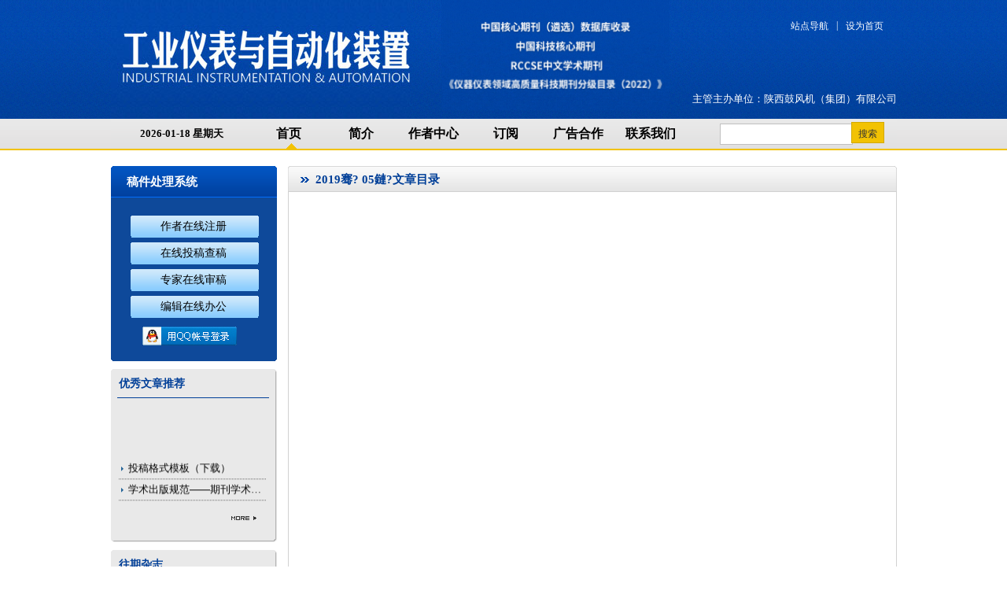

--- FILE ---
content_type: text/html; charset=gb2312
request_url: http://yb-zdh.shaangu-group.com/oa/scriptlsit.aspx?kind=Issue&issnum=05%E6%9C%9F&year=2019%E5%B9%B4
body_size: 28632
content:
<!DOCTYPE html PUBLIC "-//W3C//DTD XHTML 1.0 Transitional//EN" "http://www.w3.org/TR/xhtml1/DTD/xhtml1-transitional.dtd">


<html xmlns="http://www.w3.org/1999/xhtml" xml:lang="zh-CN" lang="zh-CN" dir="ltr">
<head>   
    <meta http-equiv="content-type" content="text/html; charset=gb2312" />
    <meta http-equiv="content-language" content="zh-cn" />
    <meta http-equiv="imagetoolbar" content="false" />
    <title>
        
    过刊查询 -
        《工业仪表与自动化装置》杂志官网</title>
    <meta name="robots" content="all" />
    <meta property="qc:admins" content="27522511172406301167557275063757" />
    <meta name="author" content="西安知先信息技术有限公司" />
    <meta name="copyright" content="(c) 版权所有 2003-2026 西安知先信息技术有限公司，三才(TM)期刊采编系统" />
    <meta name="description" content="《工业仪表与自动化装置》;《工业仪表与自动化装置》1971年创刊，由国家科学技术委员会批准，在国家新闻出版总署登记注册，国内外公开发行。刊号：61-1121/TH，1000-0682，收录：中国科技核心期刊，中国科技论文统计源期刊，中国学术期刊综合评价数据库来源期刊，中国科学引文数据库来源期刊（CSCD）...... " />
    <meta name="keywords" content="《工业仪表与自动化装置》;" />
    <link href="/Styles/default.css" rel="stylesheet"
        type="text/css" />
    <script src="/Js/ShowSubMenu.js" type="text/javascript"></script>
    <script src="/Js/newstool.js" type="text/javascript"></script>
    <link href="/oa/rss.aspx" title="RSS" type="application/rss+xml"
        rel="alternate" />
    <script src="/Syscss/jquery-1.7.1.js" type="text/javascript"></script>
    <script src="/Js/ZeroClipboard-1.0.7.js"
        type="text/javascript"></script>
    <script src="/Js/ShowTabs.js" type="text/javascript"></script>
    <script src="/Js/gundong.js" type="text/javascript"></script>
    <script src="/Js/ShowSubMenu.js" type="text/javascript"></script>
    <script src="/Js/tabbiaoqian.js" type="text/javascript"></script>
    <script type="text/javascript" src="/Js/jquery-1.8.0.min.js"></script>
    <script type="text/javascript" src="/Js/jquery.jslides.js"></script>
    <script type="text/javascript" src="/Js/jquery-1.8.0.min.js"></script>
    <script type="text/javascript" src="/Js/jquery.jslides.js"></script>
    <link rel="stylesheet" type="text/css" href="/Styles/jquery.jslides.css" />
</head>

    <body class="oalist">
        <div id="container">
            <div id="header">
                
<div id="banner">
    <div class="logo">
        <img src="/Images/top.jpg" /></div>
    <div class="gdtext">
        <embed src="http://yb-zdh.shaangu-group.com/Upload/Park/4e752611-feae-4c21-bf33-26d7a847552e.jpg" width="290" height="140" quality="high" pluginspage="http://www.macromedia.com/shockwave/download/index.cgi?P1_Prod_Version=ShockwaveFlash" wmode="opaque" scale="exactfit" />
    </div>
    <div class="topright">
        <div class="map">
              <ul>
                 <li><a href="#">站点导航</a></li>
                 <li>|</li>
                 <li><a href="#">设为首页</a></li>
                 <div class="clear"></div>
              </ul>
             
        </div>
        <div style="color:#fff; width:260px; padding-top:75px;">主管主办单位：陕西鼓风机（集团）有限公司</div>
        
        
      </div>
    <div class="clear">
    </div>
</div>
<div id="navmain">
    <div id="time">

        <script src="/js/time.js" charset="gb2312"
            type="text/javascript"></script>

    </div>
    <div id="navbar">
        <h2>
            网站导航</h2>
        <ul><li><a href="/default.aspx"><span style="font-family: Arial; font-size: 12pt;">首页 </span></a></li><li onmouseover="showSubMenu(this)" onmouseout="hideSubMenu(this)"><a href="#"><span style="font-family: Arial; font-size: 12pt;">简介 </span></a><ul><li><a href="/Corp/10.aspx"><span style="font-family: Arial; font-size: 12pt;">期刊介绍 </span></a></li><li><a onmouseout="hideSubMenu(this)" href="/Corp/20.aspx"><span style="font-family: Arial; font-size: 12pt;">编委会</span></a></li><li><a href="/Corp/5006.aspx"><span style="font-family: Arial; font-size: 12pt;">收录证书</span></a></li><span style="font-family: Arial; font-size: 12pt;"><a href="/Corp/10.aspx" /></span><a href="/Corp/10.aspx" /></ul><a href="/Corp/10.aspx" /></li><a href="/Corp/10.aspx" /><li><a href="/Corp/10.aspx" /><a href="/Corp/10.aspx" /><a href="/Corp/10.aspx" /><a style="font-size: 12px;" href="/Corp/5010.aspx"><span style="font-family: Arial; font-size: 12pt;">作者中心</span></a></li><li><a style="font-size: 12px;" href="/Corp/3600.aspx"><span style="font-family: Arial; font-size: 12pt;">订阅</span></a></li><li onmouseover="showSubMenu(this)" onmouseout="hideSubMenu(this)"><span style="font-family: Arial; font-size: 12pt;"><a href="/Corp/3600.aspx" /><a href="#">广告合作 </a></span><ul><li><a href="/Corp/1700.aspx"><span style="font-family: Arial; font-size: 12pt;">承接广告 </span></a></li><li><a href="/Corp/5009.aspx"><span style="font-family: Arial; font-size: 12pt;">致广告客户 </span></a></li></ul></li><li><a href="/Corp/50.aspx"><span style="font-family: Arial; font-size: 12pt;">联系我们 </span></a></li></ul>
    </div>
    <div id="oaquery">
        <div class="column">
            <form method="get" action="/oa/Default.aspx">
            <div class="forminput">
                <input type="text" name="q" size="q" class="textbox" />
                <input type="submit" value="搜索" class="button" />
            </div>
            </form>
        </div>
    </div>
    <div class="clear">
    </div>
</div>

            </div>
            <div id="main">
                <form method="post" action="scriptlsit.aspx?kind=Issue&amp;issnum=05%u93c8%3f&amp;year=2019%u9a9e%3f" id="aspnetForm">
<div>
<input type="hidden" name="__VIEWSTATE" id="__VIEWSTATE" value="/[base64]/[base64]/[base64]/[base64]/[base64]/[base64]/mlofnq6Dnm67lvZVkZAIHDxYCHwBlZAIJDzwrAAsAZAILDw8WAh4HVmlzaWJsZWdkZAIND2QWCmYPZBYCAgEPFgIfAWcWAmYPZBYCZg8WAh8ABagDPHVsPjxsaSBjbGFzcz0ibG9naW52aWV3MDQiPjxhIGhyZWY9Ii9SZWcuYXNweCI+5L2c6ICF5Zyo57q/5rOo5YaMIDwvYT48L2xpPjxsaSBjbGFzcz0ibG9naW52aWV3MDEiPjxhIGhyZWY9Ii9Mb2dpbi5hc3B4P1JvbGU9YXV0aG9yIj7lnKjnur/mipXnqL/mn6XnqL88L2E+PC9saT48bGkgY2xhc3M9ImxvZ2ludmlldzAyIj48YSBocmVmPSIvTG9naW4uYXNweD9Sb2xlPWV4cGVydCI+5LiT5a625Zyo57q/5a6h56i/PC9hPjwvbGk+PGxpIGNsYXNzPSJsb2dpbnZpZXcwMyI+PGEgaHJlZj0iL0xvZ2luLmFzcHg/[base64]/5qC85byP5qih5p2/77yI5LiL6L2977yJHgdUb29sVGlwBR7mipXnqL/moLzlvI/mqKHmnb/[base64]/[base64]/[base64]/[base64]/[base64]/[base64]/[base64]/[base64]/[base64]/[base64]/[base64]/[base64]/[base64]" />
</div>

<div>

	<input type="hidden" name="__VIEWSTATEGENERATOR" id="__VIEWSTATEGENERATOR" value="1EA380AB" />
</div>
                <div id="content">
                    <div id="oalist">
                        <div class="titlebar">
                            <div class="title">
                                <span id="ctl00_cphContect_L4MagazineName"></span>
                                <span id="ctl00_cphContect_lblTitle">2019骞?</span>
                                <span id="ctl00_cphContect_IssueNo">05鏈?文章目录</span>
                                
                            </div>
                        </div>
                        <div class="column">
                            
                        </div>
                        <span id="ctl00_cphContect_message" class="message">暂无该条件下的相应文章．</span>
                    </div>
                </div>
                <div id="sidebar">
                    
<div id="loginview">
    <div class="titlebar">
        <div class="title">
            <a href="#">
                稿件处理系统</a></div>
    </div>
    <div class="column">
        
<div class="column">
    <ul><li class="loginview04"><a href="/Reg.aspx">作者在线注册 </a></li><li class="loginview01"><a href="/Login.aspx?Role=author">在线投稿查稿</a></li><li class="loginview02"><a href="/Login.aspx?Role=expert">专家在线审稿</a></li><li class="loginview03"><a href="/Login.aspx?Role=manage">编辑在线办公</a></li></ul><div class="qq"><a href="/Account/LoginToQQ.aspx"><img src="/Images/qq.jpg" /></a></div>
    
</div>

    </div>
</div>
<div id="tuijian">
    <div class="titlebar">
        <div class="title">
            <a href="http://yb-zdh.shaangu-group.com//docs/yxwztj/default.aspx">
                优秀文章推荐</a></div>
        <div class="more">
            <a href="http://yb-zdh.shaangu-group.com//docs/yxwztj/default.aspx">&nbsp;&nbsp;&nbsp;</a></div>
    </div>
    <div class="list">
        <marquee onmouseover="this.stop();" onmouseout="this.start();" truespeed="trueSpeed"
            scrollamount="1" scrolldelay="60" direction="up" width="100%" height="130" border="0">
        
        <ul>
    
        <li>
            <a id="ctl00_cphContect_ucSidebar_ucAuthorPark_repLists_ctl01_HyperLink1" title="投稿格式模板（下载）" href="../Upload/Park/8fc037ad-ec05-4313-a377-fbe2713acd4e.docx">投稿格式模板（下载）</a></li>
    
        <li>
            <a id="ctl00_cphContect_ucSidebar_ucAuthorPark_repLists_ctl02_HyperLink1" title="学术出版规范——期刊学术不端行为界定(CY-T174—2019)" href="../Upload/Park/b9018215-4d40-40b6-9ab3-aa9665b67538.pdf">学术出版规范——期刊学术不...</a></li>
    
        </ul>
    


        </marquee>
        <a class="more" href="http://yb-zdh.shaangu-group.com//docs/yxwztj/default.aspx">&nbsp;&nbsp;&nbsp;</a>
    </div>
</div>
<div id="ago">
    <div class="titlebar">
        <div class="title">
            <a href="/oa/Dlistnum.aspx">往期杂志</a></div>
        <div class="more">
            <a href="/oa/Dlistnum.aspx">&nbsp;&nbsp;&nbsp;</a></div>
    </div>
    <div class="list">
        <div id="ctl00_cphContect_ucSidebar_divlist"><ul><li><span class='year'><a href='#'>2025</a></span><span class='number'><a style='cursor:hand' target='_blank' href='/oa/scriptlsit.aspx?kind=Issue&issnum=01期&year=2025年'>01</a></span><span class='number'><a style='cursor:hand' target='_blank' href='/oa/scriptlsit.aspx?kind=Issue&issnum=02期&year=2025年'>02</a></span><span class='number'><a style='cursor:hand' target='_blank' href='/oa/scriptlsit.aspx?kind=Issue&issnum=03期&year=2025年'>03</a></span><span class='number'><a style='cursor:hand' target='_blank' href='/oa/scriptlsit.aspx?kind=Issue&issnum=04期&year=2025年'>04</a></span><span class='number'><a style='cursor:hand' target='_blank' href='/oa/scriptlsit.aspx?kind=Issue&issnum=05期&year=2025年'>05</a></span><span class='number'><a style='cursor:hand' target='_blank' href='/oa/scriptlsit.aspx?kind=Issue&issnum=06期&year=2025年'>06</a></span></li><li><span class='year'><a href='#'>2024</a></span><span class='number'><a style='cursor:hand' target='_blank' href='/oa/scriptlsit.aspx?kind=Issue&issnum=01期&year=2024年'>01</a></span><span class='number'><a style='cursor:hand' target='_blank' href='/oa/scriptlsit.aspx?kind=Issue&issnum=02期&year=2024年'>02</a></span><span class='number'><a style='cursor:hand' target='_blank' href='/oa/scriptlsit.aspx?kind=Issue&issnum=03期&year=2024年'>03</a></span><span class='number'><a style='cursor:hand' target='_blank' href='/oa/scriptlsit.aspx?kind=Issue&issnum=04期&year=2024年'>04</a></span><span class='number'><a style='cursor:hand' target='_blank' href='/oa/scriptlsit.aspx?kind=Issue&issnum=05期&year=2024年'>05</a></span><span class='number'><a style='cursor:hand' target='_blank' href='/oa/scriptlsit.aspx?kind=Issue&issnum=06期&year=2024年'>06</a></span></li><li><span class='year'><a href='#'>2023</a></span><span class='number'><a style='cursor:hand' target='_blank' href='/oa/scriptlsit.aspx?kind=Issue&issnum=01期&year=2023年'>01</a></span><span class='number'><a style='cursor:hand' target='_blank' href='/oa/scriptlsit.aspx?kind=Issue&issnum=02期&year=2023年'>02</a></span><span class='number'><a style='cursor:hand' target='_blank' href='/oa/scriptlsit.aspx?kind=Issue&issnum=03期&year=2023年'>03</a></span><span class='number'><a style='cursor:hand' target='_blank' href='/oa/scriptlsit.aspx?kind=Issue&issnum=04期&year=2023年'>04</a></span><span class='number'><a style='cursor:hand' target='_blank' href='/oa/scriptlsit.aspx?kind=Issue&issnum=05期&year=2023年'>05</a></span><span class='number'><a style='cursor:hand' target='_blank' href='/oa/scriptlsit.aspx?kind=Issue&issnum=06期&year=2023年'>06</a></span></li><li><span class='year'><a href='#'>2022</a></span><span class='number'><a style='cursor:hand' target='_blank' href='/oa/scriptlsit.aspx?kind=Issue&issnum=01期&year=2022年'>01</a></span><span class='number'><a style='cursor:hand' target='_blank' href='/oa/scriptlsit.aspx?kind=Issue&issnum=02期&year=2022年'>02</a></span><span class='number'><a style='cursor:hand' target='_blank' href='/oa/scriptlsit.aspx?kind=Issue&issnum=03期&year=2022年'>03</a></span><span class='number'><a style='cursor:hand' target='_blank' href='/oa/scriptlsit.aspx?kind=Issue&issnum=04期&year=2022年'>04</a></span><span class='number'><a style='cursor:hand' target='_blank' href='/oa/scriptlsit.aspx?kind=Issue&issnum=05期&year=2022年'>05</a></span><span class='number'><a style='cursor:hand' target='_blank' href='/oa/scriptlsit.aspx?kind=Issue&issnum=06期&year=2022年'>06</a></span></li><li><span class='year'><a href='#'>2021</a></span><span class='number'><a style='cursor:hand' target='_blank' href='/oa/scriptlsit.aspx?kind=Issue&issnum=01期&year=2021年'>01</a></span><span class='number'><a style='cursor:hand' target='_blank' href='/oa/scriptlsit.aspx?kind=Issue&issnum=02期&year=2021年'>02</a></span><span class='number'><a style='cursor:hand' target='_blank' href='/oa/scriptlsit.aspx?kind=Issue&issnum=03期&year=2021年'>03</a></span><span class='number'><a style='cursor:hand' target='_blank' href='/oa/scriptlsit.aspx?kind=Issue&issnum=04期&year=2021年'>04</a></span><span class='number'><a style='cursor:hand' target='_blank' href='/oa/scriptlsit.aspx?kind=Issue&issnum=05期&year=2021年'>05</a></span><span class='number'><a style='cursor:hand' target='_blank' href='/oa/scriptlsit.aspx?kind=Issue&issnum=06期&year=2021年'>06</a></span></li></ul></div>
        <a class="more" href="/oa/Dlistnum.aspx">&nbsp;&nbsp;&nbsp;</a>
    </div>
</div>
<div id="links">
    <div class="titlebar">
        <div class="title">
            <a href="/link.aspx">友情链接</a></div>
        <div class="more">
            <a href="/link.aspx">&nbsp;&nbsp;&nbsp;</a></div>
    </div>
    <div class="list">
        
        <div id="logolink">
            <ul>
    
        <li>
            <span id="ctl00_cphContect_ucSidebar_ucLinks_repPicLinks_ctl01_lb"><a  rel='external'  target="_blank" href='/AdsClick.aspx?AdsId=14' ><img alt='中国科学技术信息研究所' src='/Upload/AdImages/e75e7075-14dc-4ea5-aca3-76dbeda8b001.JPG' /></a></span></li>
    
        <li>
            <span id="ctl00_cphContect_ucSidebar_ucLinks_repPicLinks_ctl02_lb"><a  rel='external'  target="_blank" href='/AdsClick.aspx?AdsId=2' ><img alt='万方数据' src='/Upload/AdImages/42e58750-593b-4092-aeea-abe7eec0a487.jpg' /></a></span></li>
    
        <li>
            <span id="ctl00_cphContect_ucSidebar_ucLinks_repPicLinks_ctl03_lb"><a  rel='external'  target="_blank" href='/AdsClick.aspx?AdsId=3' ><img alt='中国知网' src='/Upload/AdImages/f83325d1-6536-4a1d-a23a-0e1bb5de6a3d.jpg' /></a></span></li>
    
        <li>
            <span id="ctl00_cphContect_ucSidebar_ucLinks_repPicLinks_ctl04_lb"><a  rel='external'  target="_blank" href='/AdsClick.aspx?AdsId=17' ><img alt='维普网' src='/Upload/AdImages/cb38cf85-a15d-477a-9081-17f081adbbd3.jpg' /></a></span></li>
    
        <li>
            <span id="ctl00_cphContect_ucSidebar_ucLinks_repPicLinks_ctl05_lb"><a  rel='external'  target="_blank" href='/AdsClick.aspx?AdsId=19' ><img alt='万方论文查重系统' src='/Upload/AdImages/baec2c3f-d29d-4e10-8e0d-d6d9b51cfb18.jpg' /></a></span></li>
    
        </ul> </div>
    

<div id="textlink">
    
</div>

        

<div id="textlink">
    <select name="ctl00$cphContect$ucSidebar$Links1$DropDownList1" id="ctl00_cphContect_ucSidebar_Links1_DropDownList1" onchange="javascript:window.open(this.options[this.selectedIndex].value);" class="linkone">

</select>
</div>

        <a class="more" href="/link.aspx">&nbsp;&nbsp;&nbsp;</a>
    </div>
</div>

                </div>
                <div class="clear">
                </div>
                </form>
            </div>
        </div>
        </div>
        <div id="footer">
            
<div id="mian">
    <div id="footernav">
        <ul><li><a href="http://     " style="font-size: 12px;"><img src="/Images/weixin.png" title="微信号码" alt="微信号码" style="width: 30px; height: 30px;" /></a></li></ul><ul><li><span style="font-family: AZBY;"><a href="https://weibo.com/3097251601"><img src="/Images/weibo.png" title="微博账号" alt="微博账号" style="width: 30px; height: 30px;" /></a></span></li></ul><div><br /></div>
    </div>
    <div id="copyright">
        <span id="ctl00_cphContect_ucPageFooter_lbfoot">《工业仪表与自动化装置》编辑部<div>地址：西安市高新区沣惠南路8号； 邮编：710075； 陕ICP备05001597号-8</div></span>
    </div>
</div>

        </div>
    </body>

</html>


--- FILE ---
content_type: text/css
request_url: http://yb-zdh.shaangu-group.com/Styles/default.css
body_size: 30686
content:
/*  css document  */
body { text-align: left; font-family:"宋体"; margin:0; padding:0; font-size:13px; color:#000; background:#fff url(default/bobybg.gif) top repeat-x;}

div, form, img, ul, ol, li, dl, dt, dd, p { margin: 0; padding: 0; border: 0; }
table, tr, td, th{ font-size:12px; margin: 0; padding: 0; border: 0;  }
li { list-style-type:none; }
em { font-style:normal; }/* 还原默认字体*/
/*  link  */
a:link { color: #000; text-decoration:none; }
a:visited { color: #333; text-decoration:none; }
a:hover { color: #bc2931; text-decoration:underline;  }
a:active { color: #bc2931; }
/*  public  */
.highlight, .highlight:visited, .highlight a, .highlight a:visited { color:#f00; }
.message, .message:visited, .message a, .message a:visited { color:#f00; }
.gray, .gray:visited, .gray a, .gray a:visited { color:#585858; }
.hidden { display: none; }/* 可用于隐藏该div*/
.clear { clear: both; font-size:1px; width:1px; height:0; visibility: hidden; }/*用与 减少个别浏览器的忽略 清除浮动*/
.tipscontent { line-height: 180%; padding:5px; color: #049; border: 1px dotted #3C5EA8; background-color:#fff;}
.tipscontent b { color: #333; font-weight: lighter; }
.textbox { border: 1px solid #999; }
.button { border: 1px solid #999; background:url(default/btnbg.gif) center center; height:20px; font-size:12px;}
.err { color:#f00; display:block; }
.summary {display:none;}


/* 页面层容器 */
#container { margin:0 auto; width:999px; }
/* 页面头部 */
#header { }

#header #banner { margin:0; }
#header #banner .logo{ width:400px; float:left; }
#header #banner .gdtext{ width:250px; float:left; padding-left:20px;}
#header #banner .topright{ width:260px; float:right; text-align:right;}
#header #banner .topright .map{ padding:25px 0px 0 115px; font-size:12px; font-family:"宋体"; color:#fff; }
#header #banner .topright .map ul{ }
#header #banner .topright .map li{ float:left; color:#fff; text-align:right; padding-left:10px; text-align:right;}
#header #banner .topright .map li a{ color:#fff;}



#header #navmain { background:url(default/menubg.gif) 0px 0px no-repeat; height:40px; line-height:38px; font-family:Microsoft YaHei;}
#header #navmain #time { color:#000; float:left; width:180px; text-align:center; font-family:Microsoft YaHei; font-weight:bold;}
/* 导航 */
#navbar { font-size:14px; font-weight:bold; float:left;  width:555px; float:left; } /* 定义网站导航条的样式 */
#navbar h2 { display: none; }
#navbar ul { }
#navbar ul li { float: left; width: 92px; }
#navbar ul li a { display: block; color:#000; text-align:center; text-decoration:none;}
#navbar ul li a:hover { color: #eaac06; background:url(default/menubg.gif) 0px -42px no-repeat;}
#navbar ul li ul { z-index: 9999; position: absolute; width:92px; display: none; background: #eee;}
#navbar ul li ul li { font-weight:lighter; background:none; }
#navbar ul li ul li a { line-height:23px; border-bottom:1px #fff solid; color:#333; text-decoration:none;}
#navbar ul li ul li a:hover { background:#0e499a; line-height:23px; color:#FFF;}


/* 文章查询 */
#oaquery{ width:240px; float:right;}
#oaquery .column { clear:both; text-align:center; padding:0px 15px;}
#oaquery .column a { color:#28518E; }
#oaquery .column .forminput { }
#oaquery .column .textbox { width:160px; border:1px solid #c0c0c0; height:23px; line-height:24px; padding-left:5px;}
#oaquery .column .button { background:#F2C203; border:0px; width:42px; height:27px; line-height:26px; color:#333; margin-left:-5px; border:1px solid #d3a902; }

/* 页面主体 */
#main { padding-top:20px;}
.index #main{ padding-top:20px;}
/* 信息区 */
#info { width:211px; float:right; display:inline; } /*  定义侧边信息 */
#infopic { padding:10px 0; text-align:center; } /* 期刊图片 */
#infoscrolltext { padding:0 30px; text-align:center; color:#004823; } /* 期刊图片下滚动文字 */
/* 信息区列表内容 */
#infocontent { padding:5px 0; }
#infocontent .titlebar { background:url(default/sTitleBg.gif) no-repeat 0 0; height:25px; line-height:28px; margin:0 5px; overflow:hidden;  } /* 标题栏 */
#infocontent .titlebar .title { padding-left:25px; font-weight:bold; color:#28518E; } /* 标题  */
#infocontent .titlebar .title a { color:#28518E; }  /* 标题链接颜色  */
#infocontent .column{ padding-left:10px; }
#infocontent dl { clear:both;  }
#infocontent dt { float:left; line-height:22px; width:55px; color:#28518E; }
#infocontent dd {  line-height:22px;margin-left:60px; _text-indent:-3px; }
#infocontent .heading{ margin:5px; text-align:center; line-height:160%;}
#infocontent .borderline{ border-bottom: 1px solid #000; padding-bottom:5px;}
#infocontent .fontspacing { letter-spacing: -1pt;}

#right{ width:770px; float:right;}
/* 主体内容 */
#content { width:530px; float:left; display:inline; }
/* 期刊简介 */
#intro { margin-top:5px; }
#intro .titlebar { background:url(default/cTitleBg.gif) 0px 0px no-repeat; height:27px; line-height:30px; overflow:hidden; } /* 标题栏  */
#intro .titlebar .title { font-weight:bold; padding-left:30px; float:left; width:300px; } /* 标题  */
#intro .titlebar .title a { color:#28518E; }  /* 标题链接颜色  */
#intro .titlebar .more { float:right; padding-right:10px; } /* 如果more在标题栏内  */
#intro .titlebar .more a { width:50px; background:url(default/sidebar_more.gif) no-repeat right center; text-indent: -9999em; overflow: hidden; display:block; }
#intro .column { clear:both; line-height:175%; padding:10px; border-left: 1px solid #C5DDF6; border-bottom: 1px solid #C5DDF6; border-right: 1px solid #C5DDF6; }
#intro .intropic { float:left; padding:8px; }
#intro .column a.more { height:25px; display:block; width:500px; background:url(default/sidebar_more.gif) no-repeat right center; text-indent: -9999em; overflow: hidden; } /* 更多  */

/* OA期刊列表 */
#oalist {  color:#000;}
#oalist .titlebar { background:url(default/cTitleBg.gif) 0 0 no-repeat; overflow:hidden; height:55px; line-height:45px; } /* 标题栏 */
#oalist .titlebar .title { padding-left:5px; font-family:Microsoft YaHei; font-size:15px; font-weight:bold;  float:left; width:300px; } /* 标题  */
#oalist .titlebar .title a { color:#333; }  /* 标题链接颜色  */
#oalist .titlebar .more { float:right; padding-right:15px; } /* 如果more在标题栏内  */
#oalist .titlebar .more a { width:50px; height:40px; background:url(default/sidebar_more.gif) no-repeat right center; text-indent: -9999em; overflow: hidden; display:block; }
#oalist .column { height:645px; overflow: auto; scrollbar-face-color:#e5e5e5; scrollbar-shadow-color:#fff; scrollbar-highlight-color: #fff; scrollbar-3dlight-color: #fff; scrollbar-darkshadow-color: #fff; scrollbar-track-color: #FFFFFF; scrollbar-arrow-color: #000;  }
#oalist .column .catalog { padding:5px 0 0 18px; height:25px; font-weight:bold; margin-left:15px; }
#oalist .column .item { clear:both; padding-left:25px; background:url(default/articlelist.gif) 0px 10px no-repeat;  margin:5px 15px 5px 12px; border-bottom:1px dashed #ccc; padding-bottom:10px; color:#666; }
#oalist .column .item .title { line-height:22px; color:#000;}
#oalist .column .item .title a { color:#000; }
#oalist .column .item .title a:hover { color:#F30; }
#oalist .column .item .authors { line-height:20px;  color:#333; }
#oalist .column .item .doi{ padding-left:2px;}
#oalist .column .item .digest { height:20px; line-height:20px; }
#oalist .column .item .digest a { color:#333; }
#oalist .column .item .digest a:hover { color:#F30; }




#oalist3 {  color:#000;}
#oalist3 .titlebar { background:url(default/cTitleBg.gif) 0 0 no-repeat; overflow:hidden; height:55px; line-height:45px; } /* 标题栏 */
#oalist3 .titlebar .title { padding-left:5px; font-family:Microsoft YaHei; font-size:15px; font-weight:bold;  float:left; width:300px; } /* 标题  */
#oalist3 .titlebar .title a { color:#333; }  /* 标题链接颜色  */
#oalist3 .titlebar .more { float:right; padding-right:15px; } /* 如果more在标题栏内  */
#oalist3 .titlebar .more a { width:50px; height:40px; background:url(default/sidebar_more.gif) no-repeat right center; text-indent: -9999em; overflow: hidden; display:block; }
#oalist3 .column { height:645px; overflow: auto; scrollbar-face-color:#e5e5e5; scrollbar-shadow-color:#fff; scrollbar-highlight-color: #fff; scrollbar-3dlight-color: #fff; scrollbar-darkshadow-color: #fff; scrollbar-track-color: #FFFFFF; scrollbar-arrow-color: #000;  }
#oalist3 .column .catalog { padding:5px 0 0 18px; height:25px; font-weight:bold; margin-left:15px; }
#oalist3 .column .item { clear:both; padding-left:25px; background:url(default/articlelist.gif) 0px 10px no-repeat;  margin:5px 15px 5px 12px; border-bottom:1px dashed #ccc; padding-bottom:10px; color:#666; }
#oalist3 .column .item .title { line-height:22px; color:#000; }
#oalist3 .column .item .title a { color:#000; }
#oalist3 .column .item .title a:hover { color:#F30; }
#oalist3 .column .item .authors { height:20px; line-height:20px; color:#333; }
#oalist3 .column .item .doi{ padding-left:2px;}
#oalist3 .column .item .digest { height:20px; line-height:20px; }
#oalist3 .column .item .digest a { color:#333; }
#oalist3 .column .item .digest a:hover { color:#F30; }




/* 广告banner   (本版无本栏目) */
#adbanner { margin-top:5px; }
#adbanner img { border: 1px solid #3D3D41; }
/* 侧边栏 */
#sidebar { width:211px; float:left;  display:inline; }
/* 登录区 */
#loginview { background:url(default/sbottom_bg.gif) left bottom no-repeat; padding-bottom:10px;}
#loginview .titlebar { background:url(default/sTitleBg02.gif) no-repeat 0 0; height:40px; line-height:40px; overflow:hidden; } /* 标题栏 */
#loginview .titlebar .title { padding-left:20px; font-weight:bold; font-family:Microsoft YaHei; font-size:15px; color:#fff; } /* 标题  */
#loginview .titlebar .title a { color:#fff; }  /* 标题链接颜色  */
#loginview .column { clear:both; padding:10px 0 5px 0; background:url(default/logo_bg.gif) 0 0 repeat-y;}
#loginview .column ul { }
#loginview .column li { height:34px; line-height:34px;  font-size:14px; text-align:center; font-family:Microsoft YaHei;}
#loginview .column li a{ color:#000; display:block; text-decoration:none;}
#loginview .column li a:hover{ color:#333; }
#loginview .column .loginview01{ background:url(default/login.gif) center center no-repeat;}
#loginview .column .loginview02{ background:url(default/login.gif) center center no-repeat;}
#loginview .column .loginview03{ background:url(default/login.gif) center center no-repeat;}
#loginview .column .loginview04{ background:url(default/login.gif) center center no-repeat;}
#loginview .column .qq{ padding:8px 0 0px 40px;}

/* 登录后 */
#loginview #welcome {}
#loginview #welcome p { margin: 7px; padding: 0px; line-height: 150%; text-indent: 2em; }
#loginview #welcome .shortcut { display: block; font-weight: bold; text-align: center; width: 150px; height: 25px; line-height: 25px; margin-left: auto; margin-right: auto; margin-bottom: 5px; border: #ccc 1px solid; }



/* 最新文章推荐 */
#tuijian {margin-top:10px; padding-bottom:10px; background:url(default/sbottom_bg02.gif) left bottom no-repeat;}
#tuijian .titlebar {background:url(default/sTitleBg03.gif) no-repeat 0 0; height:28px; padding-top:10px;} /* 标题栏 */
#tuijian .titlebar .title { padding-left:10px; font-family:Microsoft YaHei; font-weight:bold; font-size:14px; color:#003F98; } /* 标题  */
#tuijian .titlebar .title a { color:#003F98; }  /* 标题链接颜色  */
#tuijian .titlebar .more { float:right; padding-right:10px; display:none;  } /* 如果more在标题栏内 display:none;隐藏 */
#tuijian .titlebar .more a { width:50px; background:url(default/sidebar_more.gif) no-repeat right center; text-indent: -9999em; overflow: hidden; display:block; }
#tuijian .list{padding:10px;  background:url(default/smiddle_bg.gif) 0 0 repeat-y;}
#tuijian .list ul {  }
#tuijian .list li { height:26px; line-height:26px; background:url(default/dot01.gif) 0px 9px no-repeat; padding-left:12px; border-bottom:1px dotted #666; overflow:hidden; text-overflow:ellipsis; white-space:nowrap; width:175px; }
#tuijian .list li a { }
#tuijian .list a.more { height:22px; display:block; width:180px; background:url(default/sidebar_more.gif) no-repeat right center; text-indent: -9999em; overflow: hidden; }



/* 顾问 */
#adbar { margin-top:10px; padding-bottom:10px; background:url(default/sbottom_bg02.gif) left bottom no-repeat;}
#adbar .titlebar {background:url(default/sTitleBg03.gif) no-repeat 0 0; height:8px; } /* 标题栏 */
#adbar .titlebar .title { padding-left:10px; font-family:Microsoft YaHei; font-weight:bold; font-size:14px; color:#003F98; } /* 标题  */
#adbar .titlebar .title a { color:#003F98; }  /* 标题链接颜色  */
#adbar .titlebar .more { float:right; padding-right:10px; display:none;  } /* 如果more在标题栏内 display:none;隐藏 */
#adbar .titlebar .more a { width:50px; background:url(default/sidebar_more.gif) no-repeat right center; text-indent: -9999em; overflow: hidden; display:block; }
#adbar .list{padding:5px 10px; background:url(default/smiddle_bg.gif) 0 0 repeat-y;}
#adbar .list ul {  }
#adbar .list li { height:26px; line-height:26px; background:url(default/dot01.gif) 0px 12px no-repeat; padding-left:12px; border-bottom:1px dotted #666; overflow:hidden; text-overflow:ellipsis; white-space:nowrap; width:175px; }
#adbar .list li a { }
#adbar .list a.more { height:22px; display:block; width:180px; background:url(default/sidebar_more.gif) no-repeat right center; text-indent: -9999em; overflow: hidden; }



/* 新闻动态 */
#news {  margin-top:15px; padding-bottom:10px; background:url(default/sbottom_bg02.gif) left bottom no-repeat;}
#news .titlebar { background:url(default/sTitleBg03.gif) no-repeat 0 0; height:28px; padding-top:10px;} /* 标题栏 */
#news .titlebar .title {padding-left:10px; font-family:Microsoft YaHei; font-size:14px; font-weight:bold; color:#003F98; } /* 标题  */
#news .titlebar .title a { color:#003F98; }  /* 标题链接颜色  */
#news .titlebar .more { float:right; padding-right:10px; display:none;  } /* 如果more在标题栏内 display:none;隐藏 */
#news .titlebar .more a { width:50px; background:url(default/sidebar_more.gif) no-repeat right center; text-indent: -9999em; overflow: hidden; display:block; }
#news .list{padding:5px 10px; padding:5px 10px; background:url(default/smiddle_bg.gif) 0 0 repeat-y;}
#news .list ul {  }
#news .list li { height:26px; line-height:26px; background:url(default/dot01.gif) 0px 9px no-repeat; padding-left:12px; border-bottom:1px dotted #666; overflow:hidden; text-overflow:ellipsis; white-space:nowrap; width:175px; }
#news .list li a { }
#news .list a.more { height:22px; display:block; width:180px; background:url(default/sidebar_more.gif) no-repeat right center; text-indent: -9999em; overflow: hidden; }


#diaocha { margin-top:10px;}
#diaocha ul {  }
#diaocha ul li {height:48px; line-height:40px; background:url(default/dot03.gif) 5px 0px no-repeat; text-align:center; font-size:16px; font-family:Microsoft YaHei;}
#diaocha ul li a { color:#003F98; text-decoration:none;}
#diaocha ul li a:hover{color:#D19501;}




/* 往期杂志 */
#ago {  margin-top:10px; padding-bottom:10px; background:url(default/sbottom_bg02.gif) left bottom no-repeat;}
#ago .titlebar { background:url(default/sTitleBg03.gif) no-repeat 0 0; height:28px; padding-top:10px; } /* 标题栏 */
#ago .titlebar .title {padding-left:10px; font-family:Microsoft YaHei; font-weight:bold; font-size:14px; color:#003F98; } /* 标题  */
#ago .titlebar .title a { color:#003F98; }  /* 标题链接颜色  */
#ago .titlebar .more { float:right; padding-right:10px; display:none; } /* 如果more在标题栏内 display:none;隐藏 */
#ago .titlebar .more a { width:50px; background:url(default/sidebar_more.gif) no-repeat right center; text-indent: -9999em; overflow: hidden; display:block; }
#ago .list{padding:5px 10px; padding:5px 10px; background:url(default/smiddle_bg.gif) 0 0 repeat-y;}
#ago .list ul {  }
#ago .list li { height:26px; line-height:26px; background:url(default/dot01.gif) 0px 9px no-repeat; padding-left:12px; border-bottom:1px dotted #666; overflow:hidden; text-overflow:ellipsis; white-space:nowrap; width:175px; }
#ago .list .year { width:40px; float:left; }
#ago .list .number { width:20px; float:left; }
#ago .list a.more { height:22px; display:block; width:180px; background:url(default/sidebar_more.gif) no-repeat right center; text-indent: -9999em; overflow: hidden; }


/* 友情链接 */
#links {  margin-top:10px; padding-bottom:10px; background:url(default/sbottom_bg02.gif) left bottom no-repeat; }
#links .titlebar {background:url(default/sTitleBg03.gif) no-repeat 0 0; height:28px; padding-top:10px;} /* 标题栏 */
#links .titlebar .title {padding-left:10px; font-family:Microsoft YaHei; font-weight:bold; font-size:14px; color:#003F98; } /* 标题  */
#links .titlebar .title a { color:#003F98; }  /* 标题链接颜色  */
#links .titlebar .more { float:right; padding-right:10px; display:none; } /* 如果more在标题栏内 display:none;隐藏 */
#links .titlebar .more a { width:50px; background:url(default/sidebar_more.gif) no-repeat right center; text-indent: -9999em; overflow: hidden; display:block; }
#links .list {padding:5px 10px; padding:5px 10px; background:url(default/smiddle_bg.gif) 0 0 repeat-y;}
#links .list #logolink { }
#links .list #logolink ul { }
#links .list #logolink li { clear:both; width:190px; height:50px; display:block; }
#links .list #logolink img { width:190px; height:45px; border: 1px solid #BED1E9; vertical-align:bottom;  }
#links .list #textlink { padding:5px 0;}
#links .list #textlink .linkone{ height:24px; line-height:24px; border: 1px solid #BED1E9; width:190px;}

#links .list a.more { height:22px; display:block; width:190px; background:url(default/sidebar_more.gif) no-repeat right center; text-indent: -9999em; overflow: hidden; }

/* 访问统计 */
#stat { margin-top:10px; background:url(default/sbottom_bg.gif) left bottom no-repeat; padding-bottom:10px;}
#stat .titlebar { background:url(default/sTitleBg.gif) no-repeat 0 0; height:42px; line-height:44px; overflow:hidden; } /* 标题栏 */
#stat .titlebar .title {padding-left:15px; font-family:Microsoft YaHei; font-size:15px; font-weight:bold; color:#fff; } /* 标题  */
#stat .titlebar .title a { color:#fff; }  /* 标题链接颜色  */
#stat .column { padding:10px 15px; background:url(default/smiddle_bg.gif) 0 0 repeat-y; line-height:25px; }



/* 推荐图片 */
#demo{width:970px; overflow:hidden; margin:0px auto; }
#demo img{ width:120px; height:153px; margin:0px 5px; }
#demo span { height:22px; line-height:22px; width:120px;  font-size:12px; color:#000; overflow:hidden; display:block;}
#demo a{ text-decoration:none; color:#333;}
#demo a:hover{color:#900;}

#picture { margin-top:10px; background:#E9E9E9;}
#picture .titlebar { background-color:#E9E9E9;  height:30px; line-height:30px; *line-height:27px; margin:0px; overflow:hidden;} /* 标题栏 */
#picture .titlebar .title { padding-left:10px; font-weight:bold; font-family:Microsoft YaHei;  float:left; width:180px; color:#fff; font-size:14px;} /* 标题  */
#picture .titlebar .title a { color:#545453; font-size:14px;}  /* 标题链接颜色  */
#picture .titlebar .more { float:right; padding-right:10px; } /* 如果more在标题栏内 display:none;隐藏 */
#picture .titlebar .more a { width:50px; height:30px; display:block; background:url(default/sidebar_more.gif) no-repeat right center; text-indent: -9999em; overflow: hidden;}

#picture .column { padding:15px 10px 10px 10px; border-top:2px solid #f2c203; }
#picture .column .scrolldiv { width:520px; height:153px; margin:0 auto; overflow: hidden; white-space: nowrap; } /*  滚动期刊  */
#picture .column .scrolldiv img { height:153px; width:120px; border: 0; margin:0px; border:1px #picture solid; }
#scrollbegin, #scrollend, #scrollbegin ul, #scrollend ul, #scrollbegin ul li, #scrollend ul li { display:inline; }



/* 页面底部 */
#footer { clear:both; background-color:#003F98; border-top:7px solid #f2c203;  color:#fff; width:100%; min-width:1000px; margin-top:15px; }
#footer #mian{ width:1000px; margin:0 auto; padding:40px 0;}
#footer #mian #footernav { width:550px; float:left;}
#footer #mian #footernav ul{}
#footer #mian #footernav  ul li{ width:35px; float:left; font-family:Microsoft YaHei;}
#footer #mian #footernav  ul li.tel{ width:110px; height:25px; line-height:22px; font-size:14px;}
#footer #mian #footernav  ul li.tel a{  color:#fff;}
#footer #mian #copyright { width:450px; float:left; text-align:center; line-height:20px; text-align:right; }
#footer #mian #copyright a{ color:#fff;}



/* OAList 期刊列表页 */
.oalist #content { width:774px; float:right; margin-right:0px; display:inline; } /* 主体内容 */
.oalist #content #oalist .titlebar { background:url(default/cTitleBg02.gif) 0px 0px no-repeat; height:32px; line-height:34px; overflow:hidden;  } /* 标题栏 */
.oalist #content #oalist .titlebar .title { font-weight:bold; padding-left:35px; float:left; width: auto;color:#003F98;} /* 标题  */
.oalist #content #oalist .titlebar .title a { color:#003F98; }  /* 标题链接颜色  */
.oalist #oalist .titlebar .more { display:none;}
.oalist #content #oalist .column { border: 1px solid #d1d1d1; padding:15px; height:846px;}
/* newsList 新闻列表页 */
.newslist #content { width:774px; float:right; margin-right:0px; display:inline; } /* 主体内容 */
.newslist #content #newssearch { padding:5px; text-align:right;  border: 1px solid #d1d1d1;}
.newslist #content #newslist { margin-top:px; }
.newslist #content #newslist .titlebar { background:url(default/cTitleBg02.gif) 0px 0px no-repeat; height:32px; line-height:34px; overflow:hidden; } /* 标题栏 */
.newslist #content #newslist .titlebar .title { font-weight:bold; padding-left:35px; font-family:Microsoft YaHei; float:left; width: auto; color:#003F98; } /* 标题  */
.newslist #content #newslist .titlebar .title a { color:#003F98; }  /* 标题链接颜色  */
.newslist #content #newslist .column { border-left: 1px solid #d1d1d1; border-right: 1px solid #D2D2D2; border-bottom: 1px solid #D2D2D2; }
.newslist #content #newslist .column ul { padding-left:10px; }
.newslist #content #newslist .column li { position:relative; padding:7px; padding-left:15px; background:url(default/dot01.gif) 3px 8px no-repeat; border-bottom: 1px dashed #ccc; overflow:hidden; text-overflow:ellipsis; white-space:nowrap; }
.newslist #content #newslist .column li span { position:absolute; right:5px; color:#999999; }

/* 新闻详细页 */
.newsdetails #content { width:774px; float:right; margin-right:0px; display:inline; } /* 主体内容 */
.newsdetails #content #newsdetails  { margin-top:0px; } /* 标题栏 */
.newsdetails #content #newsdetails .titlebar { background:url(default/cTitleBg02.gif) 0px 0px no-repeat; height:32px; line-height:34px; overflow:hidden; } /* 标题栏 */
.newsdetails #content #newsdetails .titlebar .title { font-weight:bold; padding-left:35px; font-family:Microsoft YaHei;float:left; width: auto; color:#003F98; } /* 标题  */
.newsdetails #content #newsdetails .titlebar .title a { color:#003F98; }  /* 标题链接颜色  */
.newsdetails #content #newsdetails .bigtitle { font-weight:bold; font-size:14px; padding:5px; text-align:center; }
.newsdetails #content #newsdetails .smalltitle {  padding:5px; text-align:center; color:#666; }
.newsdetails #content #newsdetails .itemtitle { font-weight:bold; padding:8px 0 0 5px; margin:5px 0; background-color:#E2E6ED; }
.newsdetails #content #newsdetails .column { line-height: 25px; padding: 20px;  border: 1px solid #d1d1d1; width:auto; }
.newsdetails #content #newsdetails #newstool { padding:5px; text-align:center; }
.newsdetails #content #newsdetails #newstool input { padding:0px; margin:0px; font-size:12px; vertical-align:middle; }
.newsdetails #content #newsdetails #newstool img { vertical-align:middle }
.newsdetails #content #newsdetails #pagetool{ padding:5px; border: 1px solid #d1d1d1;background-color:#f1f1f1; text-align:right; }
.newsdetails #content #newsdetails #addreview { clear:both; padding:10px; margin-top:20px; border: 1px solid #d1d1d1; } /* 新闻评论区  */
.newsdetails #content #newsdetails #addreview #reviewtitle { clear: both;  border-bottom: solid 1px #888; padding: 5px; background-color:#e6f0ff; margin-bottom:20px; }
.newsdetails #content #newsdetails #addreview #reviewtitle .tit{font-weight:bold;  float:left; width:200px;}
.newsdetails #content #newsdetails #addreview #reviewtitle .plnum{  text-align:right;}
.newsdetails #content #newsdetails #addreview dl { clear:both; margin:0 0 5px 10px; }
.newsdetails #content #newsdetails #addreview dt { float:left; width:75px; }
.newsdetails #content #newsdetails #addreview dd { margin-left:80px; }
.newsdetails #content #newsdetails #addreview .textbox { width:350px; }
.newsdetails #content #newsdetails #addreview .textname{ border:1px solid #999;}
.newsdetails #content #newsdetails #addreview .more { font-weight:bold; }
/* 详细页 */
.details #content { width:774px; float:right; margin-right:0px; display:inline; } /* 主体内容 */
.details #content #details  { margin-top:0px; } /* 标题栏 */
.details #content #details .titlebar { background:url(default/cTitleBg02.gif) 0px 0px no-repeat; height:32px; line-height:34px; overflow:hidden; } /* 标题栏 */
.details #content #details .titlebar .title { font-weight:bold; padding-left:35px; font-family:Microsoft YaHei; float:left; width: auto; color:#003F98; } /* 标题  */
.details #content #details .titlebar .title a { color:#003F98; }  /* 标题链接颜色  */
.details #content #details .bigtitle { font-weight:bold; padding:5px; background-color:#F4F7F9; text-align:center; }
.details #content #details .itemtitle { font-weight:bold; padding:8px 0 0 5px; margin:5px 0; background-color:#E2E6ED; }
.details #content #details .column { line-height: 25px; padding: 20px; border: 1px solid #d1d1d1; width:auto; }
/* 订阅页面 */
.details #content #details .part { clear:both; margin-bottom:10px; }
.details #content #details .part dl { clear:both; }
.details #content #details .part dt { font-weight:bold; line-height:30px; }
.details #content #details .part dd { line-height:30px; padding-left:15px; }


/* pager 翻页 */
.trends_more { height:14px; text-align:center; padding:5px; border: 1px solid #d1d1d1; margin-top:5px; }
/* Login 登录窗口 */
.login { /*  background:url(default/loginbg.gif) 0px 0px repeat-x; */ }
.login #container { background: none; padding-top:150px; }
.login #container #logintab { width:363px; height:300px; padding:20px; background:url(default/SignInbg.gif) 0px 0px no-repeat; margin:0 auto; }
.login #container #logintab .titlebar {  background:url(default/logintit.gif) 0px 0px no-repeat; } /* 标题栏 */
.login #container #logintab .titlebar .title { background:url(default/SignInico.gif) 8px 8px no-repeat; font-size:14px; height:25px; padding:10px 0 0 35px; font-weight:bold; color:#FFF; } /* 标题  */
.login #container #logintab dl { clear:both; }
.login #container #logintab dt { float: left; width: 80px; font-weight: bold; text-align:right; line-height:25px; }
.login #container #logintab dd { line-height:25px; margin-left:85px;}
.login #container #logintab .message { color:#F00; height:20px; padding:10px 0px 0px 10px; }
.login #container #logintab .textbox { width:200px; }
.login #container #logintab .button { width:80px; }
.login #container #logintab .important { color:#F00; font-weight:bold; }
.login #container #logintab .explain { color: #666; }


/* 友情链接 */
.links #content { width:774px; float:right; margin-right:0px; display:inline;  } /* 主体内容 */
.links #content #linkslist {margin-top:0px;}
.links #content #linkslist .titlebar { background:url(default/cTitleBg02.gif) 0px 0px no-repeat; height:32px; line-height:34px; overflow:hidden; } /* 标题栏 */
.links #content #linkslist .titlebar .title { font-weight:bold; padding-left:35px;  font-family:Microsoft YaHei; float:left; width: auto; color:#003F98; } /* 标题  */
.links #content #linkslist .titlebar .title a { color:#003F98; }  /* 标题链接颜色  */
.links #content #linkslist .list { padding: 20px; border: 1px solid #d1d1d1; }
.links #content #linkslist .list .catalog { background:url(default/mc_bg.gif) 0px 5px no-repeat; padding:5px 0 0 70px; height:25px; font-weight:bold;  }
.links #content #linkslist .list #logolink {  clear:both;}
.links #content #linkslist .list #logolink ul { }
.links #content #linkslist .list #logolink li { width:210px; height:70px; float:left; }
.links #content #linkslist .list #logolink img { width:190px; height:55px; border: 1px solid #BED1E9; vertical-align:bottom; }
.links #content #linkslist .list #textlink { clear:both; }
.links #content #linkslist .list #textlink ul { }
.links #content #linkslist .list #textlink li { padding-left:5px; line-height:22px; border: 1px solid #BED1E9; background:#FFF;  width:190px; float:left; margin:0 15px 10px 0;}

.tab { margin-top:15px; color:#000;}
#TabTab03Con1{width:540px;}
#TabTab03Con2{width:540px;}
#TabTab03Con3{width:540px;}


.xixi1{width:540px;height:37px;line-height:37px;cursor:pointer; background:url(default/hdp.gif) 0px 0px no-repeat; }
.xixi2{width:540px;height:37px;line-height:37px;cursor:pointer; background:url(default/hdp.gif) 0px -56px no-repeat;}
.xixi3{width:540px;height:37px;line-height:37px;cursor:pointer; background:url(default/hdp.gif) 0px -56px no-repeat;}
/*
.xixi3{width:568px;height:39px;line-height:39px;cursor:pointer; background:url(default/hdp.gif) 0px -76px no-repeat; }
*/
.tab1{width:85px; height:37px;line-height:37px;float:left;text-align:center;cursor:pointer;  font-size:14px; font-family:Microsoft YaHei;}
.tab2{width:110px;height:37px;line-height:37px;float:left;text-align:center;cursor:pointer;  font-size:14px; font-family:Microsoft YaHei; display:none;}
.tab3{width:110px;height:37px;line-height:37px;float:left;text-align:center;cursor:pointer; font-size:14px; font-family:Microsoft YaHei;}


#weixin{border:1px solid #ccc; width:210px; }
#weixin .img{ width:120px; float:left;}
#weixin .title{ line-height:22px; padding:10px; width:70px; float:left;}


--- FILE ---
content_type: text/css
request_url: http://yb-zdh.shaangu-group.com/Styles/jquery.jslides.css
body_size: 1056
content:
html, body, div, h1, h2, h3, h4, h5, h6, ul, ol, dl, li, dt, dd, blockquote, pre, form, fieldset, table, th, td, span{padding:0;margin:0;}
#full-screen-slider { width:100%; height:152px; float:left; position:relative}
#slides { display:block; width:100%; height:152px; list-style:none; padding:0; margin:0; position:relative}
#slides li { display:block; width:100%; min-width:770px; height:138px; list-style:none; padding:0; margin:0; position:absolute}
#slides li #box {padding:0px; margin:0px; border:1px solid #cccaca; border-radius:3px; -moz-border-radius:3px;}
#slides li #box #images {float:left; }
#pagination { display:block; list-style:none; position: absolute; left:245px; top:148px; z-index:9900;  padding:0; margin:0;}
#pagination li{ display:block; list-style:none; width:10px; height:10px; float:left; margin-left:10px; border-radius:2px; -moz-border-radius:2px; background:#DAD8D9; }
#pagination li a{display:block; width:100%; height:100%; padding:0; margin:0;  text-indent:-9999px;}
#pagination li.current {background:#F2C203;}

--- FILE ---
content_type: application/x-javascript
request_url: http://yb-zdh.shaangu-group.com/Js/newstool.js
body_size: 9633
content:

// 字体大小
function ContentSize(size)
{
var obj=document.getElementById("size");obj.style.fontSize=size+"px";
}

//更改字体大小——————--------------
var status0        = '';
var curfontsize    = 10;
var curlineheight  = 18;
function fontSize(type,objname){
  if (type=="b"){
    if(curfontsize<64){
      document.getElementById(objname).style.fontSize=(++curfontsize)+'pt';
      document.getElementById(objname).style.lineHeight=(++curlineheight)+'pt';
    }
  }
  else {
    if(curfontsize>8){
      document.getElementById(objname).style.fontSize=(--curfontsize)+'pt';
      document.getElementById(objname).style.lineHeight=(--curlineheight)+'pt';
    }
  }
}
function setColor(objname,color)
{
document.getElementById(objname).style.color=color
}
//增加简繁转换功能！stardy Edit
function bodytojt(x)
{
	var bodys=document.getElementById(x);
	bodys.innerHTML=Simplized(bodys.innerHTML);
}
function bodytoft(x)
{
	var bodys=document.getElementById(x);
	bodys.innerHTML=Traditionalized(bodys.innerHTML);
}
function JTPYStr()
{
	return '皑蔼碍爱隘翱袄奥懊澳捌靶把耙坝霸罢摆败稗扳颁办绊帮梆绑镑谤褒剥薄雹堡饱宝报鲍辈贝钡狈备惫绷笔碧蓖蔽毕毙闭敝弊壁臂避陛鞭边编贬变辨辩辫鳖憋别瘪濒滨宾摈饼拨钵勃铂箔驳卜补埠簿部怖擦参蚕残惭惨灿苍舱仓沧厕侧册测层诧搀掺蝉馋谗缠铲产阐颤昌猖场尝长偿肠厂敞畅钞车撤掣彻澈郴尘陈衬撑称惩澄诚骋痴迟驰耻齿炽冲虫崇宠抽酬畴踌筹绸瞅丑橱厨躇锄雏础储矗搐触处揣传疮闯创锤纯蠢戳绰疵茨磁雌辞慈瓷词赐聪葱囱从丛凑粗醋簇促蹿篡窜摧瘁粹淬磋撮搓措挫错搭达傣戴带贷担单郸掸胆氮但惮淡诞弹蛋当挡党荡档捣蹈岛祷导盗蹬灯邓滴迪敌涤翟递缔颠掂滇碘点靛垫电惦奠淀殿钓调跌爹碟蝶迭谍叠钉顶锭订东董懂动栋冻斗犊独读堵睹赌镀锻断缎堆兑队对墩吨蹲敦顿囤钝盾遁掇哆夺垛鹅额讹娥恶扼遏鄂饿恩儿尔饵洱贰发罚阀珐藩矾钒烦范贩饭访纺飞废沸费纷坟奋愤粪丰枫蜂峰锋风疯烽逢冯缝讽凤肤孵辐抚辅赋复傅腹负富讣妇缚咐噶嘎该改概钙盖溉干赶感秆敢赣冈刚钢纲岗篙皋糕搞镐搁鸽胳疙阁隔铬个给耕羹埂耿梗龚宫巩贡钩沟构购够箍蛊顾剐关观管馆惯贯广瑰规硅归龟闺轨诡柜跪贵刽辊滚棍锅郭国裹过哈骸骇韩汉阂涸赫褐鹤贺嘿横轰鸿红后壶葫护沪户哗华画划话槐徊怀淮坏欢环桓还缓换唤痪豢焕涣黄磺蝗簧谎挥辉徽恢蛔毁悔慧惠晦贿秽会烩汇讳诲绘荤浑豁伙获霍货祸击机畸稽积箕饥激讥鸡姬绩缉极棘辑级挤几脊蓟冀剂悸济计记既际继纪枷夹荚颊贾钾假稼价驾嫁歼监坚笺间艰缄茧检柬碱硷拣捡简俭剪减荐槛鉴践贱见键舰剑饯渐溅涧浆疆蒋桨奖讲酱蕉椒礁焦胶浇骄娇搅铰矫侥脚饺缴绞剿教酵轿较窖揭秸阶截节茎惊粳经警景颈静境敬镜径痉靖竟竞净纠厩救旧驹举据锯惧剧捐鹃绢撅攫杰捷睫竭洁结戒藉芥诫届紧锦仅谨进靳晋烬浸尽劲荆兢觉决诀绝钧军峻俊竣浚郡骏开揩凯慨堪勘坎砍康慷糠磕颗壳咳课垦恳抠库裤夸块侩宽矿旷况亏岿窥葵奎魁傀馈愧溃坤扩廓阔喇蜡腊莱来赖蓝婪栏拦篮阑兰澜谰揽览懒缆烂滥廊捞劳烙涝勒乐镭垒擂肋类泪楞冷厘梨犁黎篱狸离漓理里鲤礼莉荔丽厉励砾历傈痢粒沥隶璃哩俩联莲连镰廉怜涟帘敛脸链恋炼练粮凉两辆量谅撩聊僚疗燎寥辽潦撂镣猎霖临邻鳞淋凛赁拎菱零龄铃凌灵陵岭领馏刘龙聋咙笼窿隆垄拢陇楼娄搂篓漏陋芦卢颅庐炉掳卤虏鲁赂禄录陆戮驴吕铝侣旅履屡缕虑率滤绿峦挛孪滦乱抡轮伦仑沦纶论萝螺罗逻锣箩骡裸落洛骆络妈玛码蚂马骂嘛吗埋买麦卖迈脉瞒馒蛮满蔓谩猫锚铆贸么霉没媒镁门闷们萌蒙檬盟锰猛梦谜弥秘觅绵冕勉娩缅瞄藐渺庙蔑灭悯闽螟鸣铭谬摸摹蘑谋亩姆钠纳难囊挠脑恼闹淖呢馁腻溺蔫撵捻娘酿鸟捏聂孽啮镊镍涅柠狞凝宁拧泞钮纽脓浓农疟挪懦糯诺哦欧鸥殴藕呕偶沤攀潘盘磐盼畔庞中国昆山博爱天下耪赔喷抨鹏骗飘频贫聘苹萍凭瓶评屏坡泼颇扑铺朴谱脐齐骑岂启契砌气弃讫掐牵扦钎铅迁签谦乾黔钱钳潜遣浅谴堑嵌歉枪呛腔羌墙蔷强抢橇锹桥乔侨鞘撬翘峭窍窃钦亲轻氢倾卿顷请庆琼穷趋区躯驱渠取娶龋趣颧权醛痊劝缺炔瘸却鹊让饶扰绕惹热韧认纫荣绒揉褥软锐闰润弱撒洒萨腮鳃塞赛伞桑嗓丧搔骚扫涩杀纱傻啥煞筛晒闪陕擅赡缮墒伤赏梢捎稍烧绍奢赊蛇赦摄慑涉设砷绅审婶肾渗声绳胜圣师狮湿诗尸时蚀实识驶势释饰视试寿瘦兽蔬枢输书赎孰熟薯暑曙署蜀黍鼠属术树竖数漱帅双谁税吮瞬顺舜说硕烁丝嗣饲耸怂颂讼诵搜艘擞嗽苏诉肃酸蒜虽绥髓碎岁孙损笋蓑梭唆缩琐索锁獭挞蹋抬泰酞摊贪瘫滩坛檀痰潭谭谈毯袒碳探叹汤糖烫涛滔绦腾疼誊锑题蹄啼体替嚏惕涕剃屉条眺贴铁帖厅听烃铜统头图涂团颓腿蜕褪退臀拖脱鸵驮驼椭洼袜豌弯湾顽万网韦违桅围唯惟为潍维苇萎伟伪纬谓慰卫温闻纹吻稳紊问嗡翁瓮挝蜗涡窝斡握呜钨乌诬无芜吴坞雾务误锡牺稀膝犀檄袭习媳铣戏细虾辖峡侠狭厦锨鲜纤咸贤衔舷闲显险现献县腺馅羡宪陷限线厢镶乡详响项萧霄销晓啸楔些歇蝎鞋协挟携胁谐写械卸蟹懈泄泻谢锌衅兴汹锈袖绣墟戌需虚嘘须徐许蓄绪续轩悬选癣眩绚靴薛学勋询寻驯训讯逊压鸦鸭哑亚讶焉咽阉烟淹盐严颜阎艳厌砚雁唁彦谚验鸯杨扬佯疡阳痒养样漾邀腰瑶摇尧遥窑谣姚药椰噎爷页掖业叶腋夜液壹医揖铱颐夷遗仪疑彝蚁艺亿臆逸肄疫裔毅忆义诣议谊译异翼翌绎荫殷阴银饮樱婴鹰应缨莹萤营荧蝇颖硬哟拥佣臃痈庸雍踊蛹咏涌优忧邮铀犹游釉诱淤盂虞愚舆逾鱼愉渝渔隅娱与屿禹语吁峪御狱誉预豫驭鸳渊辕园员圆猿源缘远苑愿怨院约越跃钥岳粤悦阅云郧匀陨运蕴酝晕韵砸杂灾载攒暂赞赃脏葬遭糟凿藻枣灶燥责择则泽贼赠扎札轧铡闸诈斋债寨瞻毡盏斩辗崭展蘸栈战站湛绽张涨帐账胀赵蛰辙锗蔗这斟甄砧臻贞针侦诊震振镇阵蒸挣睁狰帧郑证织职植殖执纸挚掷帜质钟终种肿众洲诌粥轴皱宙昼骤猪诸诛烛煮瞩嘱贮铸筑驻拽专砖转撰赚篆桩庄装妆撞壮状锥赘坠缀谆著浊兹资滓渍鬃棕踪宗综总纵邹揍诅组钻纂致钟么为只凶准启板里雳余链泄';
}
function FTPYStr()
{
	return '皚藹礙愛隘翺襖奧懊澳捌靶把耙壩霸罷擺敗稗扳頒辦絆幫梆綁鎊謗褒剝薄雹堡飽寶報鮑輩貝鋇狽備憊繃筆碧蓖蔽畢斃閉敝弊壁臂避陛鞭邊編貶變辨辯辮鼈憋別癟瀕濱賓擯餅撥缽勃鉑箔駁蔔補埠簿部怖擦參蠶殘慚慘燦蒼艙倉滄廁側冊測層詫攙摻蟬饞讒纏鏟産闡顫昌猖場嘗長償腸廠敞暢鈔車撤掣徹澈郴塵陳襯撐稱懲澄誠騁癡遲馳恥齒熾沖蟲崇寵抽酬疇躊籌綢瞅醜櫥廚躇鋤雛礎儲矗搐觸處揣傳瘡闖創錘純蠢戳綽疵茨磁雌辭慈瓷詞賜聰蔥囪從叢湊粗醋簇促躥篡竄摧瘁粹淬磋撮搓措挫錯搭達傣戴帶貸擔單鄲撣膽氮但憚淡誕彈蛋當擋黨蕩檔搗蹈島禱導盜蹬燈鄧滴迪敵滌翟遞締顛掂滇碘點靛墊電惦奠澱殿釣調跌爹碟蝶叠諜疊釘頂錠訂東董懂動棟凍鬥犢獨讀堵睹賭鍍鍛斷緞堆兌隊對墩噸蹲敦頓囤鈍盾遁掇哆奪垛鵝額訛娥惡扼遏鄂餓恩兒爾餌洱貳發罰閥琺藩礬釩煩範販飯訪紡飛廢沸費紛墳奮憤糞豐楓蜂峰鋒風瘋烽逢馮縫諷鳳膚孵輻撫輔賦複傅腹負富訃婦縛咐噶嘎該改概鈣蓋溉幹趕感稈敢贛岡剛鋼綱崗篙臯糕搞鎬擱鴿胳疙閣隔鉻個給耕羹埂耿梗龔宮鞏貢鈎溝構購夠箍蠱顧剮關觀管館慣貫廣瑰規矽歸龜閨軌詭櫃跪貴劊輥滾棍鍋郭國裹過哈骸駭韓漢閡涸赫褐鶴賀嘿橫轟鴻紅後壺葫護滬戶嘩華畫劃話槐徊懷淮壞歡環桓還緩換喚瘓豢煥渙黃磺蝗簧謊揮輝徽恢蛔毀悔慧惠晦賄穢會燴彙諱誨繪葷渾豁夥獲霍貨禍擊機畸稽積箕饑激譏雞姬績緝極棘輯級擠幾脊薊冀劑悸濟計記既際繼紀枷夾莢頰賈鉀假稼價駕嫁殲監堅箋間艱緘繭檢柬堿鹼揀撿簡儉剪減薦檻鑒踐賤見鍵艦劍餞漸濺澗漿疆蔣槳獎講醬蕉椒礁焦膠澆驕嬌攪鉸矯僥腳餃繳絞剿教酵轎較窖揭稭階截節莖驚粳經警景頸靜境敬鏡徑痙靖竟競淨糾廄救舊駒舉據鋸懼劇捐鵑絹撅攫傑捷睫竭潔結戒藉芥誡屆緊錦僅謹進靳晉燼浸盡勁荊兢覺決訣絕鈞軍峻俊竣浚郡駿開揩凱慨堪勘坎砍康慷糠磕顆殼咳課墾懇摳庫褲誇塊儈寬礦曠況虧巋窺葵奎魁傀饋愧潰坤擴廓闊喇蠟臘萊來賴藍婪欄攔籃闌蘭瀾讕攬覽懶纜爛濫廊撈勞烙澇勒樂鐳壘擂肋類淚楞冷厘梨犁黎籬狸離漓理裏鯉禮莉荔麗厲勵礫曆傈痢粒瀝隸璃哩倆聯蓮連鐮廉憐漣簾斂臉鏈戀煉練糧涼兩輛量諒撩聊僚療燎寥遼潦撂鐐獵霖臨鄰鱗淋凜賃拎菱零齡鈴淩靈陵嶺領餾劉龍聾嚨籠窿隆壟攏隴樓婁摟簍漏陋蘆盧顱廬爐擄鹵虜魯賂祿錄陸戮驢呂鋁侶旅履屢縷慮率濾綠巒攣孿灤亂掄輪倫侖淪綸論蘿螺羅邏鑼籮騾裸落洛駱絡媽瑪碼螞馬罵嘛嗎埋買麥賣邁脈瞞饅蠻滿蔓謾貓錨鉚貿麽黴沒媒鎂門悶們萌蒙檬盟錳猛夢謎彌秘覓綿冕勉娩緬瞄藐渺廟蔑滅憫閩螟鳴銘謬摸摹蘑謀畝姆鈉納難囊撓腦惱鬧淖呢餒膩溺蔫攆撚娘釀鳥捏聶孽齧鑷鎳涅檸獰凝甯擰濘鈕紐膿濃農瘧挪懦糯諾哦歐鷗毆藕嘔偶漚攀潘盤磐盼畔龐中國昆山博愛天下耪賠噴抨鵬騙飄頻貧聘蘋萍憑瓶評屏坡潑頗撲鋪樸譜臍齊騎豈啓契砌氣棄訖掐牽扡釺鉛遷簽謙乾黔錢鉗潛遣淺譴塹嵌歉槍嗆腔羌牆薔強搶橇鍬橋喬僑鞘撬翹峭竅竊欽親輕氫傾卿頃請慶瓊窮趨區軀驅渠取娶齲趣顴權醛痊勸缺炔瘸卻鵲讓饒擾繞惹熱韌認紉榮絨揉褥軟銳閏潤弱撒灑薩腮鰓塞賽傘桑嗓喪搔騷掃澀殺紗傻啥煞篩曬閃陝擅贍繕墒傷賞梢捎稍燒紹奢賒蛇赦攝懾涉設砷紳審嬸腎滲聲繩勝聖師獅濕詩屍時蝕實識駛勢釋飾視試壽瘦獸蔬樞輸書贖孰熟薯暑曙署蜀黍鼠屬術樹豎數漱帥雙誰稅吮瞬順舜說碩爍絲嗣飼聳慫頌訟誦搜艘擻嗽蘇訴肅酸蒜雖綏髓碎歲孫損筍蓑梭唆縮瑣索鎖獺撻蹋擡泰酞攤貪癱灘壇檀痰潭譚談毯袒碳探歎湯糖燙濤滔縧騰疼謄銻題蹄啼體替嚏惕涕剃屜條眺貼鐵帖廳聽烴銅統頭圖塗團頹腿蛻褪退臀拖脫鴕馱駝橢窪襪豌彎灣頑萬網韋違桅圍唯惟爲濰維葦萎偉僞緯謂慰衛溫聞紋吻穩紊問嗡翁甕撾蝸渦窩斡握嗚鎢烏誣無蕪吳塢霧務誤錫犧稀膝犀檄襲習媳銑戲細蝦轄峽俠狹廈鍁鮮纖鹹賢銜舷閑顯險現獻縣腺餡羨憲陷限線廂鑲鄉詳響項蕭霄銷曉嘯楔些歇蠍鞋協挾攜脅諧寫械卸蟹懈泄瀉謝鋅釁興洶鏽袖繡墟戌需虛噓須徐許蓄緒續軒懸選癬眩絢靴薛學勳詢尋馴訓訊遜壓鴉鴨啞亞訝焉咽閹煙淹鹽嚴顔閻豔厭硯雁唁彥諺驗鴦楊揚佯瘍陽癢養樣漾邀腰瑤搖堯遙窯謠姚藥椰噎爺頁掖業葉腋夜液壹醫揖銥頤夷遺儀疑彜蟻藝億臆逸肄疫裔毅憶義詣議誼譯異翼翌繹蔭殷陰銀飲櫻嬰鷹應纓瑩螢營熒蠅穎硬喲擁傭臃癰庸雍踴蛹詠湧優憂郵鈾猶遊釉誘淤盂虞愚輿逾魚愉渝漁隅娛與嶼禹語籲峪禦獄譽預豫馭鴛淵轅園員圓猿源緣遠苑願怨院約越躍鑰嶽粵悅閱雲鄖勻隕運蘊醞暈韻砸雜災載攢暫贊贓髒葬遭糟鑿藻棗竈燥責擇則澤賊贈紮劄軋鍘閘詐齋債寨瞻氈盞斬輾嶄展蘸棧戰站湛綻張漲帳賬脹趙蟄轍鍺蔗這斟甄砧臻貞針偵診震振鎮陣蒸掙睜猙幀鄭證織職植殖執紙摯擲幟質鍾終種腫衆洲謅粥軸皺宙晝驟豬諸誅燭煮矚囑貯鑄築駐拽專磚轉撰賺篆樁莊裝妝撞壯狀錐贅墜綴諄著濁茲資滓漬鬃棕蹤宗綜總縱鄒揍詛組鑽纂緻鐘麼為隻兇準啟闆裡靂餘鍊洩';
}
function Traditionalized(cc)
{
	var str='';
	var oldstat=""+window.status;
	for(var i=0;i<cc.length;i++)
	{
		if((i%1000)==0)window.status="Working..."+Math.round(i*100/cc.length,2)+"%";
		if(JTPYStr().indexOf(cc.charAt(i))!=-1)
   			str+=FTPYStr().charAt(JTPYStr().indexOf(cc.charAt(i)));
  		else
   			str+=cc.charAt(i);
 	}
 	window.status="100% OK!";
 	setTimeout("window.status='"+oldstat+"'",1000);
	return str;
}
function Simplized(cc)
{
	var str='';
	var oldstat=""+window.status;
	for(var i=0;i<cc.length;i++)
	{
		if((i%1000)==0)window.status="Working..."+Math.round(i*100/cc.length,2)+"%";
		if(FTPYStr().indexOf(cc.charAt(i))!=-1)
   			str+=JTPYStr().charAt(FTPYStr().indexOf(cc.charAt(i)));
  		else
   			str+=cc.charAt(i);
 	}
 	window.status="100% OK!";
 	setTimeout("window.status='"+oldstat+"'",1000);
	return str;
}

function fontColor(objname)
{
	var arr = showModalDialog("/js/selcolor.htm", "", "dialogWidth:18.5em; dialogHeight:17.5em; status:0; help:0");
	if (arr != null) setColor(objname,arr);
}


--- FILE ---
content_type: application/x-javascript
request_url: http://yb-zdh.shaangu-group.com/js/time.js
body_size: 742
content:
var enabled = 0; today = new Date();
var day; var date;var month;var days;
if(today.getDay()==0) day = "星期天"
if(today.getDay()==1) day = "星期一"
if(today.getDay()==2) day = "星期二"
if(today.getDay()==3) day = "星期三"
if(today.getDay()==4) day = "星期四"
if(today.getDay()==5) day = "星期五"
if(today.getDay()==6) day = "星期六"
document.fgColor = "";

if((today.getMonth()+1)>9)
{
    month="-"+(today.getMonth() + 1) ;
}
else
{
   month="-0"+(today.getMonth() + 1 ); 
}
if((today.getDate()+1)>9)
{
    days="-"+today.getDate() ;
}
else
{
   days="-0"+(today.getDate()); 
}
date=(today.getYear()/1000<1?today.getYear()+1900:today.getYear())+""+month+days+" "+day;
document.write("<left>" + date + "</left>");

--- FILE ---
content_type: application/x-javascript
request_url: http://yb-zdh.shaangu-group.com/Js/tabbiaoqian.js
body_size: 1354
content:
function setTab03Syn ( i )
	{
		selectTab03Syn(i);
	}
	
	function selectTab03Syn ( i )
	{
		switch(i){
			case 1:
			document.getElementById("TabTab03Con1").style.display="block";
			document.getElementById("TabTab03Con2").style.display="none";
			document.getElementById("TabTab03Con3").style.display="none";
			document.getElementById("font1").style.fontWeight="bold";
			document.getElementById("font2").style.fontWeight="normal";
			document.getElementById("font3").style.fontWeight="normal";
			break;
			case 2:
			document.getElementById("TabTab03Con1").style.display="none";
			document.getElementById("TabTab03Con2").style.display="block";
			document.getElementById("TabTab03Con3").style.display="none";
			document.getElementById("font1").style.fontWeight="normal";
			document.getElementById("font2").style.fontWeight="bold";
			document.getElementById("font3").style.fontWeight="normal";
			break;
			case 3:
			document.getElementById("TabTab03Con1").style.display="none";
			document.getElementById("TabTab03Con2").style.display="none";
			document.getElementById("TabTab03Con3").style.display="block";
			document.getElementById("font1").style.fontWeight="normal";
			document.getElementById("font2").style.fontWeight="normal";
			document.getElementById("font3").style.fontWeight="bold";
			break;
		}
	}